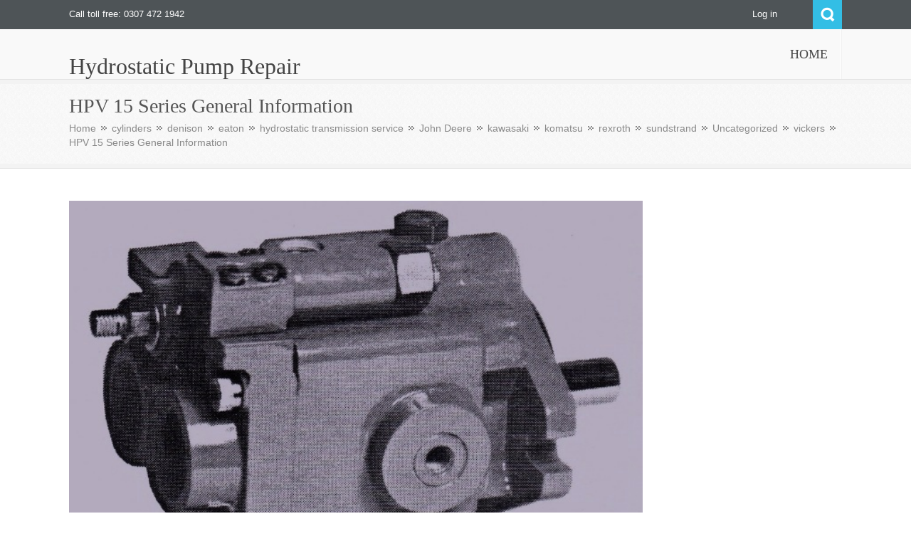

--- FILE ---
content_type: text/html; charset=UTF-8
request_url: https://blog.hydrostaticpumprepair.com/2021/08/12/hpv-15-series-general-information/
body_size: 12611
content:
<!DOCTYPE html>
<html lang="en-US">              
    <head>
        <meta charset="UTF-8" />                   
        <meta name="viewport" content="width=device-width, initial-scale=1.0" />
        <title>HPV 15 Series General Information - Hydrostatic Pump Repair</title>
        <link rel="profile" href="http://gmpg.org/xfn/11">                
        <link rel="pingback" href="" />               
        <meta name='robots' content='index, follow, max-image-preview:large, max-snippet:-1, max-video-preview:-1' />

	<!-- This site is optimized with the Yoast SEO plugin v26.8 - https://yoast.com/product/yoast-seo-wordpress/ -->
	<link rel="canonical" href="https://blog.hydrostaticpumprepair.com/2021/08/12/hpv-15-series-general-information/" />
	<meta property="og:locale" content="en_US" />
	<meta property="og:type" content="article" />
	<meta property="og:title" content="HPV 15 Series General Information - Hydrostatic Pump Repair" />
	<meta property="og:description" content="With the diagrams below it will give you tandem options, side ports, horsepower limiting dimensions and ordering information. The sequence in which the numbers are on the tag will tell you the rotation, seals, shaft, ports, tandem and compensator information. We can help with any issues you have with your pump. We can help get..." />
	<meta property="og:url" content="https://blog.hydrostaticpumprepair.com/2021/08/12/hpv-15-series-general-information/" />
	<meta property="og:site_name" content="Hydrostatic Pump Repair" />
	<meta property="article:publisher" content="https://www.facebook.com/hydrostatictransmissionservice/" />
	<meta property="article:published_time" content="2021-08-12T18:49:14+00:00" />
	<meta property="og:image" content="https://blog.hydrostaticpumprepair.com/wp-content/uploads/2021/08/HPV-10.jpg" />
	<meta property="og:image:width" content="640" />
	<meta property="og:image:height" content="412" />
	<meta property="og:image:type" content="image/jpeg" />
	<meta name="author" content="Susan Richardson" />
	<meta name="twitter:card" content="summary_large_image" />
	<meta name="twitter:creator" content="@Hydrostatic_" />
	<meta name="twitter:site" content="@Hydrostatic_" />
	<meta name="twitter:label1" content="Written by" />
	<meta name="twitter:data1" content="Susan Richardson" />
	<meta name="twitter:label2" content="Est. reading time" />
	<meta name="twitter:data2" content="1 minute" />
	<script type="application/ld+json" class="yoast-schema-graph">{"@context":"https://schema.org","@graph":[{"@type":"Article","@id":"https://blog.hydrostaticpumprepair.com/2021/08/12/hpv-15-series-general-information/#article","isPartOf":{"@id":"https://blog.hydrostaticpumprepair.com/2021/08/12/hpv-15-series-general-information/"},"author":{"name":"Susan Richardson","@id":"https://blog.hydrostaticpumprepair.com/#/schema/person/f8fac0a0a754312e2327c977fe79cd90"},"headline":"HPV 15 Series General Information","datePublished":"2021-08-12T18:49:14+00:00","mainEntityOfPage":{"@id":"https://blog.hydrostaticpumprepair.com/2021/08/12/hpv-15-series-general-information/"},"wordCount":104,"image":{"@id":"https://blog.hydrostaticpumprepair.com/2021/08/12/hpv-15-series-general-information/#primaryimage"},"thumbnailUrl":"https://blog.hydrostaticpumprepair.com/wp-content/uploads/2021/08/HPV-10.jpg","keywords":["2 bolt flange","4 bolt flange","axial piston pump","blogs","case drain port","compensator port","compensator pressure port","copensator","drives","equipment","excavator","facebook","high pressure flow adjustment","horsepower limiting dimensions","HP Rating","hpv 15 series","hydraulic","hydrostatic","industrial","inlet port","instagram","keyed shaft","machinery","model number","motor","ordering info","outlet port","override adjustment","part number","pinterest","piston","pump","rotation","SAE","seal","serial number","shafts","shopify","side ports","splined shaft","tandem options","torque","tractor","transmission","twitter","video","youtube"],"articleSection":{"0":"cylinders","1":"denison","2":"eaton","3":"hydrostatic transmission service","4":"John Deere","5":"kawasaki","6":"komatsu","7":"rexroth","8":"sundstrand","10":"vickers"},"inLanguage":"en-US"},{"@type":"WebPage","@id":"https://blog.hydrostaticpumprepair.com/2021/08/12/hpv-15-series-general-information/","url":"https://blog.hydrostaticpumprepair.com/2021/08/12/hpv-15-series-general-information/","name":"HPV 15 Series General Information - Hydrostatic Pump Repair","isPartOf":{"@id":"https://blog.hydrostaticpumprepair.com/#website"},"primaryImageOfPage":{"@id":"https://blog.hydrostaticpumprepair.com/2021/08/12/hpv-15-series-general-information/#primaryimage"},"image":{"@id":"https://blog.hydrostaticpumprepair.com/2021/08/12/hpv-15-series-general-information/#primaryimage"},"thumbnailUrl":"https://blog.hydrostaticpumprepair.com/wp-content/uploads/2021/08/HPV-10.jpg","datePublished":"2021-08-12T18:49:14+00:00","author":{"@id":"https://blog.hydrostaticpumprepair.com/#/schema/person/f8fac0a0a754312e2327c977fe79cd90"},"breadcrumb":{"@id":"https://blog.hydrostaticpumprepair.com/2021/08/12/hpv-15-series-general-information/#breadcrumb"},"inLanguage":"en-US","potentialAction":[{"@type":"ReadAction","target":["https://blog.hydrostaticpumprepair.com/2021/08/12/hpv-15-series-general-information/"]}]},{"@type":"ImageObject","inLanguage":"en-US","@id":"https://blog.hydrostaticpumprepair.com/2021/08/12/hpv-15-series-general-information/#primaryimage","url":"https://blog.hydrostaticpumprepair.com/wp-content/uploads/2021/08/HPV-10.jpg","contentUrl":"https://blog.hydrostaticpumprepair.com/wp-content/uploads/2021/08/HPV-10.jpg","width":640,"height":412},{"@type":"BreadcrumbList","@id":"https://blog.hydrostaticpumprepair.com/2021/08/12/hpv-15-series-general-information/#breadcrumb","itemListElement":[{"@type":"ListItem","position":1,"name":"Home","item":"https://blog.hydrostaticpumprepair.com/"},{"@type":"ListItem","position":2,"name":"HPV 15 Series General Information"}]},{"@type":"WebSite","@id":"https://blog.hydrostaticpumprepair.com/#website","url":"https://blog.hydrostaticpumprepair.com/","name":"Hydrostatic Pump Repair","description":"Just another WordPress site","potentialAction":[{"@type":"SearchAction","target":{"@type":"EntryPoint","urlTemplate":"https://blog.hydrostaticpumprepair.com/?s={search_term_string}"},"query-input":{"@type":"PropertyValueSpecification","valueRequired":true,"valueName":"search_term_string"}}],"inLanguage":"en-US"},{"@type":"Person","@id":"https://blog.hydrostaticpumprepair.com/#/schema/person/f8fac0a0a754312e2327c977fe79cd90","name":"Susan Richardson","image":{"@type":"ImageObject","inLanguage":"en-US","@id":"https://blog.hydrostaticpumprepair.com/#/schema/person/image/","url":"https://secure.gravatar.com/avatar/b812040a05390dc39af6f133f7b148856235e21a24300125b557bb7b8cedcdc7?s=96&d=mm&r=g","contentUrl":"https://secure.gravatar.com/avatar/b812040a05390dc39af6f133f7b148856235e21a24300125b557bb7b8cedcdc7?s=96&d=mm&r=g","caption":"Susan Richardson"},"url":"https://blog.hydrostaticpumprepair.com/author/susan/"}]}</script>
	<!-- / Yoast SEO plugin. -->


<link rel='dns-prefetch' href='//ajax.googleapis.com' />
<link rel="alternate" type="application/rss+xml" title="Hydrostatic Pump Repair &raquo; Feed" href="https://blog.hydrostaticpumprepair.com/feed/" />
<link rel="alternate" title="oEmbed (JSON)" type="application/json+oembed" href="https://blog.hydrostaticpumprepair.com/wp-json/oembed/1.0/embed?url=https%3A%2F%2Fblog.hydrostaticpumprepair.com%2F2021%2F08%2F12%2Fhpv-15-series-general-information%2F" />
<link rel="alternate" title="oEmbed (XML)" type="text/xml+oembed" href="https://blog.hydrostaticpumprepair.com/wp-json/oembed/1.0/embed?url=https%3A%2F%2Fblog.hydrostaticpumprepair.com%2F2021%2F08%2F12%2Fhpv-15-series-general-information%2F&#038;format=xml" />
<style id='wp-img-auto-sizes-contain-inline-css' type='text/css'>
img:is([sizes=auto i],[sizes^="auto," i]){contain-intrinsic-size:3000px 1500px}
/*# sourceURL=wp-img-auto-sizes-contain-inline-css */
</style>
<style id='wp-emoji-styles-inline-css' type='text/css'>

	img.wp-smiley, img.emoji {
		display: inline !important;
		border: none !important;
		box-shadow: none !important;
		height: 1em !important;
		width: 1em !important;
		margin: 0 0.07em !important;
		vertical-align: -0.1em !important;
		background: none !important;
		padding: 0 !important;
	}
/*# sourceURL=wp-emoji-styles-inline-css */
</style>
<style id='wp-block-library-inline-css' type='text/css'>
:root{--wp-block-synced-color:#7a00df;--wp-block-synced-color--rgb:122,0,223;--wp-bound-block-color:var(--wp-block-synced-color);--wp-editor-canvas-background:#ddd;--wp-admin-theme-color:#007cba;--wp-admin-theme-color--rgb:0,124,186;--wp-admin-theme-color-darker-10:#006ba1;--wp-admin-theme-color-darker-10--rgb:0,107,160.5;--wp-admin-theme-color-darker-20:#005a87;--wp-admin-theme-color-darker-20--rgb:0,90,135;--wp-admin-border-width-focus:2px}@media (min-resolution:192dpi){:root{--wp-admin-border-width-focus:1.5px}}.wp-element-button{cursor:pointer}:root .has-very-light-gray-background-color{background-color:#eee}:root .has-very-dark-gray-background-color{background-color:#313131}:root .has-very-light-gray-color{color:#eee}:root .has-very-dark-gray-color{color:#313131}:root .has-vivid-green-cyan-to-vivid-cyan-blue-gradient-background{background:linear-gradient(135deg,#00d084,#0693e3)}:root .has-purple-crush-gradient-background{background:linear-gradient(135deg,#34e2e4,#4721fb 50%,#ab1dfe)}:root .has-hazy-dawn-gradient-background{background:linear-gradient(135deg,#faaca8,#dad0ec)}:root .has-subdued-olive-gradient-background{background:linear-gradient(135deg,#fafae1,#67a671)}:root .has-atomic-cream-gradient-background{background:linear-gradient(135deg,#fdd79a,#004a59)}:root .has-nightshade-gradient-background{background:linear-gradient(135deg,#330968,#31cdcf)}:root .has-midnight-gradient-background{background:linear-gradient(135deg,#020381,#2874fc)}:root{--wp--preset--font-size--normal:16px;--wp--preset--font-size--huge:42px}.has-regular-font-size{font-size:1em}.has-larger-font-size{font-size:2.625em}.has-normal-font-size{font-size:var(--wp--preset--font-size--normal)}.has-huge-font-size{font-size:var(--wp--preset--font-size--huge)}.has-text-align-center{text-align:center}.has-text-align-left{text-align:left}.has-text-align-right{text-align:right}.has-fit-text{white-space:nowrap!important}#end-resizable-editor-section{display:none}.aligncenter{clear:both}.items-justified-left{justify-content:flex-start}.items-justified-center{justify-content:center}.items-justified-right{justify-content:flex-end}.items-justified-space-between{justify-content:space-between}.screen-reader-text{border:0;clip-path:inset(50%);height:1px;margin:-1px;overflow:hidden;padding:0;position:absolute;width:1px;word-wrap:normal!important}.screen-reader-text:focus{background-color:#ddd;clip-path:none;color:#444;display:block;font-size:1em;height:auto;left:5px;line-height:normal;padding:15px 23px 14px;text-decoration:none;top:5px;width:auto;z-index:100000}html :where(.has-border-color){border-style:solid}html :where([style*=border-top-color]){border-top-style:solid}html :where([style*=border-right-color]){border-right-style:solid}html :where([style*=border-bottom-color]){border-bottom-style:solid}html :where([style*=border-left-color]){border-left-style:solid}html :where([style*=border-width]){border-style:solid}html :where([style*=border-top-width]){border-top-style:solid}html :where([style*=border-right-width]){border-right-style:solid}html :where([style*=border-bottom-width]){border-bottom-style:solid}html :where([style*=border-left-width]){border-left-style:solid}html :where(img[class*=wp-image-]){height:auto;max-width:100%}:where(figure){margin:0 0 1em}html :where(.is-position-sticky){--wp-admin--admin-bar--position-offset:var(--wp-admin--admin-bar--height,0px)}@media screen and (max-width:600px){html :where(.is-position-sticky){--wp-admin--admin-bar--position-offset:0px}}

/*# sourceURL=wp-block-library-inline-css */
</style><style id='wp-block-image-inline-css' type='text/css'>
.wp-block-image>a,.wp-block-image>figure>a{display:inline-block}.wp-block-image img{box-sizing:border-box;height:auto;max-width:100%;vertical-align:bottom}@media not (prefers-reduced-motion){.wp-block-image img.hide{visibility:hidden}.wp-block-image img.show{animation:show-content-image .4s}}.wp-block-image[style*=border-radius] img,.wp-block-image[style*=border-radius]>a{border-radius:inherit}.wp-block-image.has-custom-border img{box-sizing:border-box}.wp-block-image.aligncenter{text-align:center}.wp-block-image.alignfull>a,.wp-block-image.alignwide>a{width:100%}.wp-block-image.alignfull img,.wp-block-image.alignwide img{height:auto;width:100%}.wp-block-image .aligncenter,.wp-block-image .alignleft,.wp-block-image .alignright,.wp-block-image.aligncenter,.wp-block-image.alignleft,.wp-block-image.alignright{display:table}.wp-block-image .aligncenter>figcaption,.wp-block-image .alignleft>figcaption,.wp-block-image .alignright>figcaption,.wp-block-image.aligncenter>figcaption,.wp-block-image.alignleft>figcaption,.wp-block-image.alignright>figcaption{caption-side:bottom;display:table-caption}.wp-block-image .alignleft{float:left;margin:.5em 1em .5em 0}.wp-block-image .alignright{float:right;margin:.5em 0 .5em 1em}.wp-block-image .aligncenter{margin-left:auto;margin-right:auto}.wp-block-image :where(figcaption){margin-bottom:1em;margin-top:.5em}.wp-block-image.is-style-circle-mask img{border-radius:9999px}@supports ((-webkit-mask-image:none) or (mask-image:none)) or (-webkit-mask-image:none){.wp-block-image.is-style-circle-mask img{border-radius:0;-webkit-mask-image:url('data:image/svg+xml;utf8,<svg viewBox="0 0 100 100" xmlns="http://www.w3.org/2000/svg"><circle cx="50" cy="50" r="50"/></svg>');mask-image:url('data:image/svg+xml;utf8,<svg viewBox="0 0 100 100" xmlns="http://www.w3.org/2000/svg"><circle cx="50" cy="50" r="50"/></svg>');mask-mode:alpha;-webkit-mask-position:center;mask-position:center;-webkit-mask-repeat:no-repeat;mask-repeat:no-repeat;-webkit-mask-size:contain;mask-size:contain}}:root :where(.wp-block-image.is-style-rounded img,.wp-block-image .is-style-rounded img){border-radius:9999px}.wp-block-image figure{margin:0}.wp-lightbox-container{display:flex;flex-direction:column;position:relative}.wp-lightbox-container img{cursor:zoom-in}.wp-lightbox-container img:hover+button{opacity:1}.wp-lightbox-container button{align-items:center;backdrop-filter:blur(16px) saturate(180%);background-color:#5a5a5a40;border:none;border-radius:4px;cursor:zoom-in;display:flex;height:20px;justify-content:center;opacity:0;padding:0;position:absolute;right:16px;text-align:center;top:16px;width:20px;z-index:100}@media not (prefers-reduced-motion){.wp-lightbox-container button{transition:opacity .2s ease}}.wp-lightbox-container button:focus-visible{outline:3px auto #5a5a5a40;outline:3px auto -webkit-focus-ring-color;outline-offset:3px}.wp-lightbox-container button:hover{cursor:pointer;opacity:1}.wp-lightbox-container button:focus{opacity:1}.wp-lightbox-container button:focus,.wp-lightbox-container button:hover,.wp-lightbox-container button:not(:hover):not(:active):not(.has-background){background-color:#5a5a5a40;border:none}.wp-lightbox-overlay{box-sizing:border-box;cursor:zoom-out;height:100vh;left:0;overflow:hidden;position:fixed;top:0;visibility:hidden;width:100%;z-index:100000}.wp-lightbox-overlay .close-button{align-items:center;cursor:pointer;display:flex;justify-content:center;min-height:40px;min-width:40px;padding:0;position:absolute;right:calc(env(safe-area-inset-right) + 16px);top:calc(env(safe-area-inset-top) + 16px);z-index:5000000}.wp-lightbox-overlay .close-button:focus,.wp-lightbox-overlay .close-button:hover,.wp-lightbox-overlay .close-button:not(:hover):not(:active):not(.has-background){background:none;border:none}.wp-lightbox-overlay .lightbox-image-container{height:var(--wp--lightbox-container-height);left:50%;overflow:hidden;position:absolute;top:50%;transform:translate(-50%,-50%);transform-origin:top left;width:var(--wp--lightbox-container-width);z-index:9999999999}.wp-lightbox-overlay .wp-block-image{align-items:center;box-sizing:border-box;display:flex;height:100%;justify-content:center;margin:0;position:relative;transform-origin:0 0;width:100%;z-index:3000000}.wp-lightbox-overlay .wp-block-image img{height:var(--wp--lightbox-image-height);min-height:var(--wp--lightbox-image-height);min-width:var(--wp--lightbox-image-width);width:var(--wp--lightbox-image-width)}.wp-lightbox-overlay .wp-block-image figcaption{display:none}.wp-lightbox-overlay button{background:none;border:none}.wp-lightbox-overlay .scrim{background-color:#fff;height:100%;opacity:.9;position:absolute;width:100%;z-index:2000000}.wp-lightbox-overlay.active{visibility:visible}@media not (prefers-reduced-motion){.wp-lightbox-overlay.active{animation:turn-on-visibility .25s both}.wp-lightbox-overlay.active img{animation:turn-on-visibility .35s both}.wp-lightbox-overlay.show-closing-animation:not(.active){animation:turn-off-visibility .35s both}.wp-lightbox-overlay.show-closing-animation:not(.active) img{animation:turn-off-visibility .25s both}.wp-lightbox-overlay.zoom.active{animation:none;opacity:1;visibility:visible}.wp-lightbox-overlay.zoom.active .lightbox-image-container{animation:lightbox-zoom-in .4s}.wp-lightbox-overlay.zoom.active .lightbox-image-container img{animation:none}.wp-lightbox-overlay.zoom.active .scrim{animation:turn-on-visibility .4s forwards}.wp-lightbox-overlay.zoom.show-closing-animation:not(.active){animation:none}.wp-lightbox-overlay.zoom.show-closing-animation:not(.active) .lightbox-image-container{animation:lightbox-zoom-out .4s}.wp-lightbox-overlay.zoom.show-closing-animation:not(.active) .lightbox-image-container img{animation:none}.wp-lightbox-overlay.zoom.show-closing-animation:not(.active) .scrim{animation:turn-off-visibility .4s forwards}}@keyframes show-content-image{0%{visibility:hidden}99%{visibility:hidden}to{visibility:visible}}@keyframes turn-on-visibility{0%{opacity:0}to{opacity:1}}@keyframes turn-off-visibility{0%{opacity:1;visibility:visible}99%{opacity:0;visibility:visible}to{opacity:0;visibility:hidden}}@keyframes lightbox-zoom-in{0%{transform:translate(calc((-100vw + var(--wp--lightbox-scrollbar-width))/2 + var(--wp--lightbox-initial-left-position)),calc(-50vh + var(--wp--lightbox-initial-top-position))) scale(var(--wp--lightbox-scale))}to{transform:translate(-50%,-50%) scale(1)}}@keyframes lightbox-zoom-out{0%{transform:translate(-50%,-50%) scale(1);visibility:visible}99%{visibility:visible}to{transform:translate(calc((-100vw + var(--wp--lightbox-scrollbar-width))/2 + var(--wp--lightbox-initial-left-position)),calc(-50vh + var(--wp--lightbox-initial-top-position))) scale(var(--wp--lightbox-scale));visibility:hidden}}
/*# sourceURL=https://blog.hydrostaticpumprepair.com/wp-includes/blocks/image/style.min.css */
</style>
<style id='global-styles-inline-css' type='text/css'>
:root{--wp--preset--aspect-ratio--square: 1;--wp--preset--aspect-ratio--4-3: 4/3;--wp--preset--aspect-ratio--3-4: 3/4;--wp--preset--aspect-ratio--3-2: 3/2;--wp--preset--aspect-ratio--2-3: 2/3;--wp--preset--aspect-ratio--16-9: 16/9;--wp--preset--aspect-ratio--9-16: 9/16;--wp--preset--color--black: #000000;--wp--preset--color--cyan-bluish-gray: #abb8c3;--wp--preset--color--white: #ffffff;--wp--preset--color--pale-pink: #f78da7;--wp--preset--color--vivid-red: #cf2e2e;--wp--preset--color--luminous-vivid-orange: #ff6900;--wp--preset--color--luminous-vivid-amber: #fcb900;--wp--preset--color--light-green-cyan: #7bdcb5;--wp--preset--color--vivid-green-cyan: #00d084;--wp--preset--color--pale-cyan-blue: #8ed1fc;--wp--preset--color--vivid-cyan-blue: #0693e3;--wp--preset--color--vivid-purple: #9b51e0;--wp--preset--gradient--vivid-cyan-blue-to-vivid-purple: linear-gradient(135deg,rgb(6,147,227) 0%,rgb(155,81,224) 100%);--wp--preset--gradient--light-green-cyan-to-vivid-green-cyan: linear-gradient(135deg,rgb(122,220,180) 0%,rgb(0,208,130) 100%);--wp--preset--gradient--luminous-vivid-amber-to-luminous-vivid-orange: linear-gradient(135deg,rgb(252,185,0) 0%,rgb(255,105,0) 100%);--wp--preset--gradient--luminous-vivid-orange-to-vivid-red: linear-gradient(135deg,rgb(255,105,0) 0%,rgb(207,46,46) 100%);--wp--preset--gradient--very-light-gray-to-cyan-bluish-gray: linear-gradient(135deg,rgb(238,238,238) 0%,rgb(169,184,195) 100%);--wp--preset--gradient--cool-to-warm-spectrum: linear-gradient(135deg,rgb(74,234,220) 0%,rgb(151,120,209) 20%,rgb(207,42,186) 40%,rgb(238,44,130) 60%,rgb(251,105,98) 80%,rgb(254,248,76) 100%);--wp--preset--gradient--blush-light-purple: linear-gradient(135deg,rgb(255,206,236) 0%,rgb(152,150,240) 100%);--wp--preset--gradient--blush-bordeaux: linear-gradient(135deg,rgb(254,205,165) 0%,rgb(254,45,45) 50%,rgb(107,0,62) 100%);--wp--preset--gradient--luminous-dusk: linear-gradient(135deg,rgb(255,203,112) 0%,rgb(199,81,192) 50%,rgb(65,88,208) 100%);--wp--preset--gradient--pale-ocean: linear-gradient(135deg,rgb(255,245,203) 0%,rgb(182,227,212) 50%,rgb(51,167,181) 100%);--wp--preset--gradient--electric-grass: linear-gradient(135deg,rgb(202,248,128) 0%,rgb(113,206,126) 100%);--wp--preset--gradient--midnight: linear-gradient(135deg,rgb(2,3,129) 0%,rgb(40,116,252) 100%);--wp--preset--font-size--small: 13px;--wp--preset--font-size--medium: 20px;--wp--preset--font-size--large: 36px;--wp--preset--font-size--x-large: 42px;--wp--preset--spacing--20: 0.44rem;--wp--preset--spacing--30: 0.67rem;--wp--preset--spacing--40: 1rem;--wp--preset--spacing--50: 1.5rem;--wp--preset--spacing--60: 2.25rem;--wp--preset--spacing--70: 3.38rem;--wp--preset--spacing--80: 5.06rem;--wp--preset--shadow--natural: 6px 6px 9px rgba(0, 0, 0, 0.2);--wp--preset--shadow--deep: 12px 12px 50px rgba(0, 0, 0, 0.4);--wp--preset--shadow--sharp: 6px 6px 0px rgba(0, 0, 0, 0.2);--wp--preset--shadow--outlined: 6px 6px 0px -3px rgb(255, 255, 255), 6px 6px rgb(0, 0, 0);--wp--preset--shadow--crisp: 6px 6px 0px rgb(0, 0, 0);}:where(.is-layout-flex){gap: 0.5em;}:where(.is-layout-grid){gap: 0.5em;}body .is-layout-flex{display: flex;}.is-layout-flex{flex-wrap: wrap;align-items: center;}.is-layout-flex > :is(*, div){margin: 0;}body .is-layout-grid{display: grid;}.is-layout-grid > :is(*, div){margin: 0;}:where(.wp-block-columns.is-layout-flex){gap: 2em;}:where(.wp-block-columns.is-layout-grid){gap: 2em;}:where(.wp-block-post-template.is-layout-flex){gap: 1.25em;}:where(.wp-block-post-template.is-layout-grid){gap: 1.25em;}.has-black-color{color: var(--wp--preset--color--black) !important;}.has-cyan-bluish-gray-color{color: var(--wp--preset--color--cyan-bluish-gray) !important;}.has-white-color{color: var(--wp--preset--color--white) !important;}.has-pale-pink-color{color: var(--wp--preset--color--pale-pink) !important;}.has-vivid-red-color{color: var(--wp--preset--color--vivid-red) !important;}.has-luminous-vivid-orange-color{color: var(--wp--preset--color--luminous-vivid-orange) !important;}.has-luminous-vivid-amber-color{color: var(--wp--preset--color--luminous-vivid-amber) !important;}.has-light-green-cyan-color{color: var(--wp--preset--color--light-green-cyan) !important;}.has-vivid-green-cyan-color{color: var(--wp--preset--color--vivid-green-cyan) !important;}.has-pale-cyan-blue-color{color: var(--wp--preset--color--pale-cyan-blue) !important;}.has-vivid-cyan-blue-color{color: var(--wp--preset--color--vivid-cyan-blue) !important;}.has-vivid-purple-color{color: var(--wp--preset--color--vivid-purple) !important;}.has-black-background-color{background-color: var(--wp--preset--color--black) !important;}.has-cyan-bluish-gray-background-color{background-color: var(--wp--preset--color--cyan-bluish-gray) !important;}.has-white-background-color{background-color: var(--wp--preset--color--white) !important;}.has-pale-pink-background-color{background-color: var(--wp--preset--color--pale-pink) !important;}.has-vivid-red-background-color{background-color: var(--wp--preset--color--vivid-red) !important;}.has-luminous-vivid-orange-background-color{background-color: var(--wp--preset--color--luminous-vivid-orange) !important;}.has-luminous-vivid-amber-background-color{background-color: var(--wp--preset--color--luminous-vivid-amber) !important;}.has-light-green-cyan-background-color{background-color: var(--wp--preset--color--light-green-cyan) !important;}.has-vivid-green-cyan-background-color{background-color: var(--wp--preset--color--vivid-green-cyan) !important;}.has-pale-cyan-blue-background-color{background-color: var(--wp--preset--color--pale-cyan-blue) !important;}.has-vivid-cyan-blue-background-color{background-color: var(--wp--preset--color--vivid-cyan-blue) !important;}.has-vivid-purple-background-color{background-color: var(--wp--preset--color--vivid-purple) !important;}.has-black-border-color{border-color: var(--wp--preset--color--black) !important;}.has-cyan-bluish-gray-border-color{border-color: var(--wp--preset--color--cyan-bluish-gray) !important;}.has-white-border-color{border-color: var(--wp--preset--color--white) !important;}.has-pale-pink-border-color{border-color: var(--wp--preset--color--pale-pink) !important;}.has-vivid-red-border-color{border-color: var(--wp--preset--color--vivid-red) !important;}.has-luminous-vivid-orange-border-color{border-color: var(--wp--preset--color--luminous-vivid-orange) !important;}.has-luminous-vivid-amber-border-color{border-color: var(--wp--preset--color--luminous-vivid-amber) !important;}.has-light-green-cyan-border-color{border-color: var(--wp--preset--color--light-green-cyan) !important;}.has-vivid-green-cyan-border-color{border-color: var(--wp--preset--color--vivid-green-cyan) !important;}.has-pale-cyan-blue-border-color{border-color: var(--wp--preset--color--pale-cyan-blue) !important;}.has-vivid-cyan-blue-border-color{border-color: var(--wp--preset--color--vivid-cyan-blue) !important;}.has-vivid-purple-border-color{border-color: var(--wp--preset--color--vivid-purple) !important;}.has-vivid-cyan-blue-to-vivid-purple-gradient-background{background: var(--wp--preset--gradient--vivid-cyan-blue-to-vivid-purple) !important;}.has-light-green-cyan-to-vivid-green-cyan-gradient-background{background: var(--wp--preset--gradient--light-green-cyan-to-vivid-green-cyan) !important;}.has-luminous-vivid-amber-to-luminous-vivid-orange-gradient-background{background: var(--wp--preset--gradient--luminous-vivid-amber-to-luminous-vivid-orange) !important;}.has-luminous-vivid-orange-to-vivid-red-gradient-background{background: var(--wp--preset--gradient--luminous-vivid-orange-to-vivid-red) !important;}.has-very-light-gray-to-cyan-bluish-gray-gradient-background{background: var(--wp--preset--gradient--very-light-gray-to-cyan-bluish-gray) !important;}.has-cool-to-warm-spectrum-gradient-background{background: var(--wp--preset--gradient--cool-to-warm-spectrum) !important;}.has-blush-light-purple-gradient-background{background: var(--wp--preset--gradient--blush-light-purple) !important;}.has-blush-bordeaux-gradient-background{background: var(--wp--preset--gradient--blush-bordeaux) !important;}.has-luminous-dusk-gradient-background{background: var(--wp--preset--gradient--luminous-dusk) !important;}.has-pale-ocean-gradient-background{background: var(--wp--preset--gradient--pale-ocean) !important;}.has-electric-grass-gradient-background{background: var(--wp--preset--gradient--electric-grass) !important;}.has-midnight-gradient-background{background: var(--wp--preset--gradient--midnight) !important;}.has-small-font-size{font-size: var(--wp--preset--font-size--small) !important;}.has-medium-font-size{font-size: var(--wp--preset--font-size--medium) !important;}.has-large-font-size{font-size: var(--wp--preset--font-size--large) !important;}.has-x-large-font-size{font-size: var(--wp--preset--font-size--x-large) !important;}
/*# sourceURL=global-styles-inline-css */
</style>

<style id='classic-theme-styles-inline-css' type='text/css'>
/*! This file is auto-generated */
.wp-block-button__link{color:#fff;background-color:#32373c;border-radius:9999px;box-shadow:none;text-decoration:none;padding:calc(.667em + 2px) calc(1.333em + 2px);font-size:1.125em}.wp-block-file__button{background:#32373c;color:#fff;text-decoration:none}
/*# sourceURL=/wp-includes/css/classic-themes.min.css */
</style>
<link rel='stylesheet' id='kopa-bootstrap-css' href='https://blog.hydrostaticpumprepair.com/wp-content/themes/nictitate/css/bootstrap.css' type='text/css' media='screen' />
<link rel='stylesheet' id='kopa-fontawesome-css' href='https://blog.hydrostaticpumprepair.com/wp-content/themes/nictitate/css/font-awesome.css' type='text/css' media='all' />
<link rel='stylesheet' id='kopa-superfish-css' href='https://blog.hydrostaticpumprepair.com/wp-content/themes/nictitate/css/superfish.css' type='text/css' media='screen' />
<link rel='stylesheet' id='kopa-prettyPhoto-css' href='https://blog.hydrostaticpumprepair.com/wp-content/themes/nictitate/css/prettyPhoto.css' type='text/css' media='screen' />
<link rel='stylesheet' id='kopa-flexlisder-css' href='https://blog.hydrostaticpumprepair.com/wp-content/themes/nictitate/css/flexslider.css' type='text/css' media='screen' />
<link rel='stylesheet' id='kopa-sequence-style-css' href='https://blog.hydrostaticpumprepair.com/wp-content/themes/nictitate/css/sequencejs-theme.modern-slide-in.css' type='text/css' media='screen' />
<link rel='stylesheet' id='kopa-style-css' href='https://blog.hydrostaticpumprepair.com/wp-content/themes/nictitate/style.css' type='text/css' media='all' />
<link rel='stylesheet' id='kopa-bootstrap-responsive-css' href='https://blog.hydrostaticpumprepair.com/wp-content/themes/nictitate/css/bootstrap-responsive.css' type='text/css' media='all' />
<link rel='stylesheet' id='kopa-extra-style-css' href='https://blog.hydrostaticpumprepair.com/wp-content/themes/nictitate/css/extra.css' type='text/css' media='all' />
<link rel='stylesheet' id='kopa-responsive-css' href='https://blog.hydrostaticpumprepair.com/wp-content/themes/nictitate/css/responsive.css' type='text/css' media='all' />
<link rel='stylesheet' id='wp-block-paragraph-css' href='https://blog.hydrostaticpumprepair.com/wp-includes/blocks/paragraph/style.min.css?ver=6.9' type='text/css' media='all' />
<script type="text/javascript" src="http://ajax.googleapis.com/ajax/libs/webfont/1.4.7/webfont.js" id="kopa-google-api-js"></script>
<script type="text/javascript" src="https://blog.hydrostaticpumprepair.com/wp-content/themes/nictitate/js/google-fonts.js" id="kopa-google-fonts-js"></script>
<script type="text/javascript" src="https://blog.hydrostaticpumprepair.com/wp-content/themes/nictitate/js/modernizr.custom.js?ver=6.9" id="kopa-modernizr-js"></script>
<script type="text/javascript" id="jquery-core-js-extra">
/* <![CDATA[ */
var kopa_front_variable = {"ajax":{"url":"https://blog.hydrostaticpumprepair.com/wp-admin/admin-ajax.php"},"template":{"post_id":3753}};
//# sourceURL=jquery-core-js-extra
/* ]]> */
</script>
<script type="text/javascript" src="https://blog.hydrostaticpumprepair.com/wp-includes/js/jquery/jquery.min.js?ver=3.7.1" id="jquery-core-js"></script>
<script type="text/javascript" src="https://blog.hydrostaticpumprepair.com/wp-includes/js/jquery/jquery-migrate.min.js?ver=3.4.1" id="jquery-migrate-js"></script>
<link rel="https://api.w.org/" href="https://blog.hydrostaticpumprepair.com/wp-json/" /><link rel="alternate" title="JSON" type="application/json" href="https://blog.hydrostaticpumprepair.com/wp-json/wp/v2/posts/3753" /><link rel="EditURI" type="application/rsd+xml" title="RSD" href="https://blog.hydrostaticpumprepair.com/xmlrpc.php?rsd" />
<meta name="generator" content="WordPress 6.9" />
<link rel='shortlink' href='https://blog.hydrostaticpumprepair.com/?p=3753' />
<style>
        #logo-image{
            margin-top:px;
            margin-left:px;
            margin-right:px;
            margin-bottom:px;
        } 
    </style><style>
        .kopa-button,
        .sequence-wrapper .next,
        .sequence-wrapper .prev,
        .kopa-intro-widget ul li .entry-title span,
        #main-content .widget .widget-title span,
        #main-content .widget .widget-title,
        .kopa-featured-product-widget .entry-item .entry-thumb .add-to-cart,
        .hover-effect .mask a.link-gallery,
        .hover-effect .mask a.link-detail,
        .kopa-testimonial-widget .testimonial-detail .avatar,
        .kopa-testimonial-widget .testimonial-detail .avatar img,
        .list-container-2 ul li span,
        .kopa-testimonial-slider .avatar,
        .kopa-testimonial-slider .avatar img,
        .about-author .avatar-thumb,
        .about-author .avatar-thumb img,
        #comments h3, .kopa-related-post h3, #respond h3,
        #comments h3 span, .kopa-related-post h3 span, #respond h3 span,
        #comments .comment-avatar,
        #comments .comment-avatar img,
        .kopa-our-team-widget ul li .our-team-social-link li a,
        .kp-dropcap.color {
            behavior: url(https://blog.hydrostaticpumprepair.com/wp-content/themes/nictitate/js/PIE.htc);
        }
    </style><!--[if lt IE 9]>
<script src="https://blog.hydrostaticpumprepair.com/wp-content/themes/nictitate/js/html5.js"></script>
<script src="https://blog.hydrostaticpumprepair.com/wp-content/themes/nictitate/js/css3-mediaqueries.js"></script>
<![endif]-->
    </head>    
        <body class="wp-singular post-template-default single single-post postid-3753 single-format-standard wp-theme-nictitate  heavy-dark-footer dark-footer sub-page kopa-single-standard-1">

        <div class="kopa-wrapper">

            <div class="kopa-background"></div>

            <header id="page-header">
                <div id="header-top">
                    <div class="wrapper">
                        <div class="row-fluid">
                            <div class="span12 clearfix">
                                <p class="hot-line">Call toll free: 0307 472 1942</p>
                                <div class="top-box clearfix">
                                    <ul class="top-link clearfix">

                                                                                    <li><a rel="nofollow" href="https://blog.hydrostaticpumprepair.com/wp-login.php?itsec-hb-token=wplogin">Log in</a></li>

                                        
                                    </ul>
                                    <div class="search clearfix">
                                        <a href="#" class="search-icon" title="Search">Search</a>
                                        
<div class="search-box clearfix">
    <form method="get" id="search-form" class="search-form clearfix" action="https://blog.hydrostaticpumprepair.com/">                            
        <input type="text"  value="Search..." name="s" class="search-text" maxlength="20">
        <input type="submit" value="" name="" class="search-submit">
    </form><!-- search-form -->   
</div><!--end:search-box-->                                    </div><!--search-->
                                </div><!--top=box-->
                            </div><!--span12-->
                        </div><!--row-fluid-->
                    </div><!--wrapper-->
                </div><!--header-top-->

                <div id="header-bottom" class="cbp-af-header">
                    <div class="wrapper">
                        <div class="row-fluid">
                            <div class="span12 clearfix">
                                <div id="logo-image" class="">
                                                                        <h1 class="site-title"><a href="https://blog.hydrostaticpumprepair.com">Hydrostatic Pump Repair</a></h1>
                                </div><!--logo-image-->
                                <nav id="main-nav">
                                    <ul id="main-menu" class="clearfix"><li id="menu-item-4" class="menu-item menu-item-type-custom menu-item-object-custom"><a href="http://www.hydrostaticpumprepair.com" data-description=""><span>Home</span></a></li>
</ul><div id="mobile-menu" class="menu-top-container"><span>Menu</span><ul id="toggle-view-menu"><li id="menu-item-4" class="menu-item menu-item-type-custom menu-item-object-custom menu-item-4 clearfix"><h3><a href="http://www.hydrostaticpumprepair.com">Home</a></h3></li>
</ul></div>                                </nav><!--main-nav-->
                            </div><!--span12-->
                        </div><!--row-fluid-->
                    </div><!--wrapper-->
                </div><!--header-bottom-->
            </header><!--page-header-->
<div id="main-content">
    
    <div class="page-title-wrapper">
    <div class="page-title">
        <div class="wrapper">
            <div class="row-fluid">
                <div class="span12">
                    <h3>HPV 15 Series General Information</h3>

                    
        <div id="breadcrumb-wrapper"><div class="wrapper"><div class="row-fluid"><div class="span12"><div class="breadcrumb"><a href="https://blog.hydrostaticpumprepair.com">Home</a><a href="https://blog.hydrostaticpumprepair.com/category/cylinders/">cylinders</a><a href="https://blog.hydrostaticpumprepair.com/category/denison/">denison</a><a href="https://blog.hydrostaticpumprepair.com/category/eaton/">eaton</a><a href="https://blog.hydrostaticpumprepair.com/category/hydrostatic-transmission-service/">hydrostatic transmission service</a><a href="https://blog.hydrostaticpumprepair.com/category/john-deere/">John Deere</a><a href="https://blog.hydrostaticpumprepair.com/category/kawasaki/">kawasaki</a><a href="https://blog.hydrostaticpumprepair.com/category/komatsu/">komatsu</a><a href="https://blog.hydrostaticpumprepair.com/category/rexroth/">rexroth</a><a href="https://blog.hydrostaticpumprepair.com/category/sundstrand/">sundstrand</a><a href="https://blog.hydrostaticpumprepair.com/category/uncategorized/">Uncategorized</a><a href="https://blog.hydrostaticpumprepair.com/category/vickers/">vickers</a><span class="current-page">HPV 15 Series General Information</span></div></div></div></div></div>
                </div><!--span12-->
            </div><!--row-fluid-->
        </div><!--wrapper-->
    </div><!--page-title-->
</div><!--page-title-wrapper-->
    <div class="wrapper">
        <div class="row-fluid">
            <div class="span12">
                
                <div id="main-col">
                    
                                        
    <div id="post-3753" class="post-3753 post type-post status-publish format-standard has-post-thumbnail hentry category-cylinders category-denison category-eaton category-hydrostatic-transmission-service category-john-deere category-kawasaki category-komatsu category-rexroth category-sundstrand category-uncategorized category-vickers tag-2-bolt-flange tag-4-bolt-flange tag-axial-piston-pump tag-blogs tag-case-drain-port tag-compensator-port tag-compensator-pressure-port tag-copensator tag-drives tag-equipment tag-excavator tag-facebook tag-high-pressure-flow-adjustment tag-horsepower-limiting-dimensions tag-hp-rating tag-hpv-15-series tag-hydraulic tag-hydrostatic tag-industrial tag-inlet-port tag-instagram tag-keyed-shaft tag-machinery tag-model-number tag-motor tag-ordering-info tag-outlet-port tag-override-adjustment tag-part-number tag-pinterest tag-piston tag-pump tag-rotation tag-sae tag-seal tag-serial-number tag-shafts tag-shopify tag-side-ports tag-splined-shaft tag-tandem-options tag-torque tag-tractor tag-transmission tag-twitter tag-video tag-youtube entry-box clearfix">
            <div class="entry-thumb">
            <img src="https://blog.hydrostaticpumprepair.com/wp-content/uploads/2021/08/HPV-10.jpg" alt="HPV 15 Series General Information">
        </div>
        <header class="">                                    
        <h1 class="entry-title">HPV 15 Series General Information<span></span></h1>
        <span class="entry-date"><span class="fa fa-clock-o"></span>August 12, 2021</span>
        <span class="entry-comments"><span class="fa fa-comment"></span><span>Comments Off<span class="screen-reader-text"> on HPV 15 Series General Information</span></span></span>
    </header>

    <div class="elements-box">
        
<p>With the diagrams below it will give you tandem options, side ports, horsepower limiting dimensions and ordering information. </p>



<p>The sequence in which the numbers are on the tag will tell you the rotation, seals, shaft, ports, tandem and compensator information.</p>



<p>We can help with any issues you have with your pump. We can help get you a new one or repair the one you have. We also can get parts. And if you need to ask questions about these units, we are always here to help you.</p>



<figure class="wp-block-image size-large"><a href="https://blog.hydrostaticpumprepair.com/wp-content/uploads/2021/08/hpv-15-side-port.jpg"><img fetchpriority="high" decoding="async" width="480" height="526" src="https://blog.hydrostaticpumprepair.com/wp-content/uploads/2021/08/hpv-15-side-port.jpg" alt="" class="wp-image-3754"/></a></figure>



<figure class="wp-block-image size-large"><a href="https://blog.hydrostaticpumprepair.com/wp-content/uploads/2021/08/hpv-15-horsepwer-limiting.jpg"><img decoding="async" width="480" height="550" src="https://blog.hydrostaticpumprepair.com/wp-content/uploads/2021/08/hpv-15-horsepwer-limiting.jpg" alt="" class="wp-image-3755"/></a></figure>



<figure class="wp-block-image size-large"><a href="https://blog.hydrostaticpumprepair.com/wp-content/uploads/2021/08/hpv-15-ordering-info.jpg"><img decoding="async" width="640" height="437" src="https://blog.hydrostaticpumprepair.com/wp-content/uploads/2021/08/hpv-15-ordering-info.jpg" alt="" class="wp-image-3756"/></a></figure>



<figure class="wp-block-image size-large"><a href="https://blog.hydrostaticpumprepair.com/wp-content/uploads/2021/08/hpv-15-tandem-options.jpg"><img loading="lazy" decoding="async" width="583" height="480" src="https://blog.hydrostaticpumprepair.com/wp-content/uploads/2021/08/hpv-15-tandem-options.jpg" alt="" class="wp-image-3757"/></a></figure>



<p>If you have any questions, call us at 800-361-0068</p>



<p>sales@htsrepair.com</p>
    
        <div class="page-pagination">

            
        </div>
    </div>

    <div class="clear"></div>
    
    <footer class="clearfix">
            <p class="prev-post">
        <a href="https://blog.hydrostaticpumprepair.com/2021/08/11/manual-oil-lubrication-on-hydraulic-systems-gravity-drip-feed-oilers/">&laquo;&nbsp;Previous Article</a>
        <a class="article-title" href="https://blog.hydrostaticpumprepair.com/2021/08/11/manual-oil-lubrication-on-hydraulic-systems-gravity-drip-feed-oilers/">Manual Oil Lubrication on Hydraulic Systems - Gravity Drip Feed Oilers</a>
        <span class="entry-date">August 11, 2021</span>
    </p>

    <p class="next-post">
        <a href="https://blog.hydrostaticpumprepair.com/2021/08/13/hydraulic-controls/">Next Article&nbsp;&raquo;</a>
        <a class="article-title" href="https://blog.hydrostaticpumprepair.com/2021/08/13/hydraulic-controls/">Hydraulic Controls</a>
        <span class="entry-date">August 13, 2021</span>                                
    </p>
    </footer>
</div><!--entry-box-->
            <div class="about-author clearfix">
            <a class="avatar-thumb" href="https://blog.hydrostaticpumprepair.com/author/susan/"><img alt='' src='https://secure.gravatar.com/avatar/b812040a05390dc39af6f133f7b148856235e21a24300125b557bb7b8cedcdc7?s=87&#038;d=mm&#038;r=g' srcset='https://secure.gravatar.com/avatar/b812040a05390dc39af6f133f7b148856235e21a24300125b557bb7b8cedcdc7?s=174&#038;d=mm&#038;r=g 2x' class='author-avatar avatar avatar-87 photo' height='87' width='87' loading='lazy' decoding='async'/></a>                                
            <div class="author-content">
                <header class="clearfix">
                    <h4>About the author:</h4>
                    <a href="https://blog.hydrostaticpumprepair.com/author/susan/" title="Posts by Susan Richardson" rel="author">Susan Richardson</a>                                       
                </header>
                <p></p>                                
            </div><!--author-content-->
        </div><!--about-author-->
        
        
        <div class="tag-box">
            <span>Tags:</span>
            <a href="https://blog.hydrostaticpumprepair.com/tag/2-bolt-flange/" rel="tag">2 bolt flange</a> <a href="https://blog.hydrostaticpumprepair.com/tag/4-bolt-flange/" rel="tag">4 bolt flange</a> <a href="https://blog.hydrostaticpumprepair.com/tag/axial-piston-pump/" rel="tag">axial piston pump</a> <a href="https://blog.hydrostaticpumprepair.com/tag/blogs/" rel="tag">blogs</a> <a href="https://blog.hydrostaticpumprepair.com/tag/case-drain-port/" rel="tag">case drain port</a> <a href="https://blog.hydrostaticpumprepair.com/tag/compensator-port/" rel="tag">compensator port</a> <a href="https://blog.hydrostaticpumprepair.com/tag/compensator-pressure-port/" rel="tag">compensator pressure port</a> <a href="https://blog.hydrostaticpumprepair.com/tag/copensator/" rel="tag">copensator</a> <a href="https://blog.hydrostaticpumprepair.com/tag/drives/" rel="tag">drives</a> <a href="https://blog.hydrostaticpumprepair.com/tag/equipment/" rel="tag">equipment</a> <a href="https://blog.hydrostaticpumprepair.com/tag/excavator/" rel="tag">excavator</a> <a href="https://blog.hydrostaticpumprepair.com/tag/facebook/" rel="tag">facebook</a> <a href="https://blog.hydrostaticpumprepair.com/tag/high-pressure-flow-adjustment/" rel="tag">high pressure flow adjustment</a> <a href="https://blog.hydrostaticpumprepair.com/tag/horsepower-limiting-dimensions/" rel="tag">horsepower limiting dimensions</a> <a href="https://blog.hydrostaticpumprepair.com/tag/hp-rating/" rel="tag">HP Rating</a> <a href="https://blog.hydrostaticpumprepair.com/tag/hpv-15-series/" rel="tag">hpv 15 series</a> <a href="https://blog.hydrostaticpumprepair.com/tag/hydraulic/" rel="tag">hydraulic</a> <a href="https://blog.hydrostaticpumprepair.com/tag/hydrostatic/" rel="tag">hydrostatic</a> <a href="https://blog.hydrostaticpumprepair.com/tag/industrial/" rel="tag">industrial</a> <a href="https://blog.hydrostaticpumprepair.com/tag/inlet-port/" rel="tag">inlet port</a> <a href="https://blog.hydrostaticpumprepair.com/tag/instagram/" rel="tag">instagram</a> <a href="https://blog.hydrostaticpumprepair.com/tag/keyed-shaft/" rel="tag">keyed shaft</a> <a href="https://blog.hydrostaticpumprepair.com/tag/machinery/" rel="tag">machinery</a> <a href="https://blog.hydrostaticpumprepair.com/tag/model-number/" rel="tag">model number</a> <a href="https://blog.hydrostaticpumprepair.com/tag/motor/" rel="tag">motor</a> <a href="https://blog.hydrostaticpumprepair.com/tag/ordering-info/" rel="tag">ordering info</a> <a href="https://blog.hydrostaticpumprepair.com/tag/outlet-port/" rel="tag">outlet port</a> <a href="https://blog.hydrostaticpumprepair.com/tag/override-adjustment/" rel="tag">override adjustment</a> <a href="https://blog.hydrostaticpumprepair.com/tag/part-number/" rel="tag">part number</a> <a href="https://blog.hydrostaticpumprepair.com/tag/pinterest/" rel="tag">pinterest</a> <a href="https://blog.hydrostaticpumprepair.com/tag/piston/" rel="tag">piston</a> <a href="https://blog.hydrostaticpumprepair.com/tag/pump/" rel="tag">pump</a> <a href="https://blog.hydrostaticpumprepair.com/tag/rotation/" rel="tag">rotation</a> <a href="https://blog.hydrostaticpumprepair.com/tag/sae/" rel="tag">SAE</a> <a href="https://blog.hydrostaticpumprepair.com/tag/seal/" rel="tag">seal</a> <a href="https://blog.hydrostaticpumprepair.com/tag/serial-number/" rel="tag">serial number</a> <a href="https://blog.hydrostaticpumprepair.com/tag/shafts/" rel="tag">shafts</a> <a href="https://blog.hydrostaticpumprepair.com/tag/shopify/" rel="tag">shopify</a> <a href="https://blog.hydrostaticpumprepair.com/tag/side-ports/" rel="tag">side ports</a> <a href="https://blog.hydrostaticpumprepair.com/tag/splined-shaft/" rel="tag">splined shaft</a> <a href="https://blog.hydrostaticpumprepair.com/tag/tandem-options/" rel="tag">tandem options</a> <a href="https://blog.hydrostaticpumprepair.com/tag/torque/" rel="tag">torque</a> <a href="https://blog.hydrostaticpumprepair.com/tag/tractor/" rel="tag">tractor</a> <a href="https://blog.hydrostaticpumprepair.com/tag/transmission/" rel="tag">transmission</a> <a href="https://blog.hydrostaticpumprepair.com/tag/twitter/" rel="tag">twitter</a> <a href="https://blog.hydrostaticpumprepair.com/tag/video/" rel="tag">video</a> <a href="https://blog.hydrostaticpumprepair.com/tag/youtube/" rel="tag">youtube</a>        </div><!--tag-box-->
    
      
        
    

                </div><!--main-col-->
                
                <div class="sidebar">
                    
                    
                </div><!--sidebar-->
                
                <div class="clear"></div>
                
            </div><!--span12-->
        </div><!--row-fluid-->                
    </div><!--wrapper-->

</div>

<div id="bottom-sidebar">
    <div class="wrapper">
        <div class="row-fluid">

            <div class="span4 widget-area-3">
                            </div><!--span4-->

            <div class="span4 widget-area-4">
                            </div><!--span4-->

            <div class="span4 widget-area-5">
                            </div><!--span4-->

        </div><!--row-fluid-->
    </div><!--wrapper-->
</div><!--bottom-sidebar-->

<footer id="page-footer">
    <div class="wrapper">
        <div class="row-fluid">
            <div class="span12">
                <p id="copyright">Copyright © 2015 Hydrostatic Transmission Service, LLC.</p>
                            </div><!--span12-->
        </div><!--row-fluid-->
    </div><!--wrapper-->
</footer><!--page-footer-->

<p id="back-top" style="display: block;">
    <a href="#top">Back to Top</a>
</p>

</div><!--kopa-wrapper-->

<script type="speculationrules">
{"prefetch":[{"source":"document","where":{"and":[{"href_matches":"/*"},{"not":{"href_matches":["/wp-*.php","/wp-admin/*","/wp-content/uploads/*","/wp-content/*","/wp-content/plugins/*","/wp-content/themes/nictitate/*","/*\\?(.+)"]}},{"not":{"selector_matches":"a[rel~=\"nofollow\"]"}},{"not":{"selector_matches":".no-prefetch, .no-prefetch a"}}]},"eagerness":"conservative"}]}
</script>
<input type="hidden" id="kopa_set_view_count_wpnonce" name="kopa_set_view_count_wpnonce" value="e9f8e7cc53" /><script type="text/javascript" src="https://blog.hydrostaticpumprepair.com/wp-content/themes/nictitate/js/superfish.js" id="kopa-superfish-js-js"></script>
<script type="text/javascript" src="https://blog.hydrostaticpumprepair.com/wp-content/themes/nictitate/js/retina.js" id="kopa-retina-js"></script>
<script type="text/javascript" src="https://blog.hydrostaticpumprepair.com/wp-content/themes/nictitate/js/bootstrap.js" id="kopa-bootstrap-js-js"></script>
<script type="text/javascript" src="https://blog.hydrostaticpumprepair.com/wp-content/themes/nictitate/js/jquery.hoverdir.js" id="kopa-hoverdir-js"></script>
<script type="text/javascript" src="https://blog.hydrostaticpumprepair.com/wp-content/themes/nictitate/js/jquery.carouFredSel-6.0.4-packed.js" id="kopa-carouFredSel-js"></script>
<script type="text/javascript" src="https://blog.hydrostaticpumprepair.com/wp-content/themes/nictitate/js/jquery.flexslider-min.js" id="kopa-flexlisder-js-js"></script>
<script type="text/javascript" src="https://blog.hydrostaticpumprepair.com/wp-content/themes/nictitate/js/jquery.prettyPhoto.js" id="kopa-prettyPhoto-js-js"></script>
<script type="text/javascript" src="https://blog.hydrostaticpumprepair.com/wp-content/themes/nictitate/js/jflickrfeed.min.js" id="kopa-jflickrfeed-js"></script>
<script type="text/javascript" src="https://blog.hydrostaticpumprepair.com/wp-content/themes/nictitate/js/jquery.validate.min.js" id="kopa-jquery-validate-js"></script>
<script type="text/javascript" src="https://blog.hydrostaticpumprepair.com/wp-content/themes/nictitate/js/jquery.form.js" id="kopa-jquery-form-js"></script>
<script type="text/javascript" src="https://blog.hydrostaticpumprepair.com/wp-content/themes/nictitate/js/sequence.jquery-min.js" id="kopa-jquery-sequence-js"></script>
<script type="text/javascript" src="https://blog.hydrostaticpumprepair.com/wp-content/themes/nictitate/js/classie.js" id="kopa-classie-js"></script>
<script type="text/javascript" src="https://blog.hydrostaticpumprepair.com/wp-content/themes/nictitate/js/cbpAnimatedHeader.min.js" id="kopa-cbpAnimatedHeader-js"></script>
<script type="text/javascript" src="https://blog.hydrostaticpumprepair.com/wp-content/themes/nictitate/js/set-view-count.js" id="kopa-set-view-count-js"></script>
<script type="text/javascript" id="kopa-custom-js-extra">
/* <![CDATA[ */
var kopa_custom_front_localization = {"validate":{"form":{"submit":"Submit","sending":"Sending..."},"name":{"required":"Please enter your name.","minlength":"At least {0} characters required."},"email":{"required":"Please enter your email.","email":"Please enter a valid email."},"url":{"required":"Please enter your url.","url":"Please enter a valid url."},"message":{"required":"Please enter a message.","minlength":"At least {0} characters required."}}};
//# sourceURL=kopa-custom-js-extra
/* ]]> */
</script>
<script type="text/javascript" src="https://blog.hydrostaticpumprepair.com/wp-content/themes/nictitate/js/custom.js" id="kopa-custom-js"></script>
<script id="wp-emoji-settings" type="application/json">
{"baseUrl":"https://s.w.org/images/core/emoji/17.0.2/72x72/","ext":".png","svgUrl":"https://s.w.org/images/core/emoji/17.0.2/svg/","svgExt":".svg","source":{"concatemoji":"https://blog.hydrostaticpumprepair.com/wp-includes/js/wp-emoji-release.min.js?ver=6.9"}}
</script>
<script type="module">
/* <![CDATA[ */
/*! This file is auto-generated */
const a=JSON.parse(document.getElementById("wp-emoji-settings").textContent),o=(window._wpemojiSettings=a,"wpEmojiSettingsSupports"),s=["flag","emoji"];function i(e){try{var t={supportTests:e,timestamp:(new Date).valueOf()};sessionStorage.setItem(o,JSON.stringify(t))}catch(e){}}function c(e,t,n){e.clearRect(0,0,e.canvas.width,e.canvas.height),e.fillText(t,0,0);t=new Uint32Array(e.getImageData(0,0,e.canvas.width,e.canvas.height).data);e.clearRect(0,0,e.canvas.width,e.canvas.height),e.fillText(n,0,0);const a=new Uint32Array(e.getImageData(0,0,e.canvas.width,e.canvas.height).data);return t.every((e,t)=>e===a[t])}function p(e,t){e.clearRect(0,0,e.canvas.width,e.canvas.height),e.fillText(t,0,0);var n=e.getImageData(16,16,1,1);for(let e=0;e<n.data.length;e++)if(0!==n.data[e])return!1;return!0}function u(e,t,n,a){switch(t){case"flag":return n(e,"\ud83c\udff3\ufe0f\u200d\u26a7\ufe0f","\ud83c\udff3\ufe0f\u200b\u26a7\ufe0f")?!1:!n(e,"\ud83c\udde8\ud83c\uddf6","\ud83c\udde8\u200b\ud83c\uddf6")&&!n(e,"\ud83c\udff4\udb40\udc67\udb40\udc62\udb40\udc65\udb40\udc6e\udb40\udc67\udb40\udc7f","\ud83c\udff4\u200b\udb40\udc67\u200b\udb40\udc62\u200b\udb40\udc65\u200b\udb40\udc6e\u200b\udb40\udc67\u200b\udb40\udc7f");case"emoji":return!a(e,"\ud83e\u1fac8")}return!1}function f(e,t,n,a){let r;const o=(r="undefined"!=typeof WorkerGlobalScope&&self instanceof WorkerGlobalScope?new OffscreenCanvas(300,150):document.createElement("canvas")).getContext("2d",{willReadFrequently:!0}),s=(o.textBaseline="top",o.font="600 32px Arial",{});return e.forEach(e=>{s[e]=t(o,e,n,a)}),s}function r(e){var t=document.createElement("script");t.src=e,t.defer=!0,document.head.appendChild(t)}a.supports={everything:!0,everythingExceptFlag:!0},new Promise(t=>{let n=function(){try{var e=JSON.parse(sessionStorage.getItem(o));if("object"==typeof e&&"number"==typeof e.timestamp&&(new Date).valueOf()<e.timestamp+604800&&"object"==typeof e.supportTests)return e.supportTests}catch(e){}return null}();if(!n){if("undefined"!=typeof Worker&&"undefined"!=typeof OffscreenCanvas&&"undefined"!=typeof URL&&URL.createObjectURL&&"undefined"!=typeof Blob)try{var e="postMessage("+f.toString()+"("+[JSON.stringify(s),u.toString(),c.toString(),p.toString()].join(",")+"));",a=new Blob([e],{type:"text/javascript"});const r=new Worker(URL.createObjectURL(a),{name:"wpTestEmojiSupports"});return void(r.onmessage=e=>{i(n=e.data),r.terminate(),t(n)})}catch(e){}i(n=f(s,u,c,p))}t(n)}).then(e=>{for(const n in e)a.supports[n]=e[n],a.supports.everything=a.supports.everything&&a.supports[n],"flag"!==n&&(a.supports.everythingExceptFlag=a.supports.everythingExceptFlag&&a.supports[n]);var t;a.supports.everythingExceptFlag=a.supports.everythingExceptFlag&&!a.supports.flag,a.supports.everything||((t=a.source||{}).concatemoji?r(t.concatemoji):t.wpemoji&&t.twemoji&&(r(t.twemoji),r(t.wpemoji)))});
//# sourceURL=https://blog.hydrostaticpumprepair.com/wp-includes/js/wp-emoji-loader.min.js
/* ]]> */
</script>
</body>
</html>

--- FILE ---
content_type: text/html; charset=UTF-8
request_url: https://blog.hydrostaticpumprepair.com/wp-admin/admin-ajax.php
body_size: -267
content:
{"count":24}